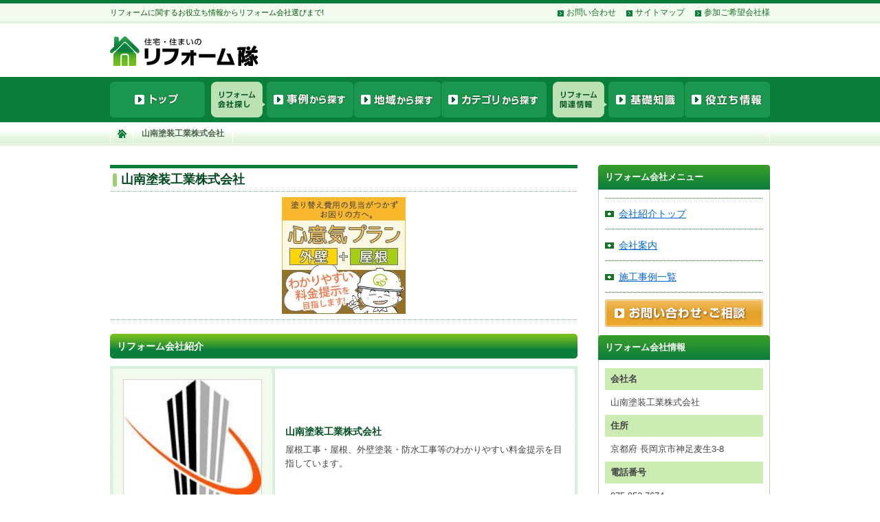

--- FILE ---
content_type: text/html; charset=UTF-8
request_url: http://reformtai.jp/company/detail/55
body_size: 3475
content:
<!DOCTYPE html PUBLIC "-//W3C//DTD XHTML 1.0 Transitional//EN" "http://www.w3.org/TR/xhtml1/DTD/xhtml1-transitional.dtd">
<html xmlns="http://www.w3.org/1999/xhtml">
<head>
<!-- Global site tag (gtag.js) - Google Analytics -->
<script async src="https://www.googletagmanager.com/gtag/js?id=UA-769765-2"></script>
<script>
  window.dataLayer = window.dataLayer || [];
  function gtag(){dataLayer.push(arguments);}
  gtag('js', new Date());

  gtag('config', 'UA-769765-2');
</script>  
<meta http-equiv="Content-Type" content="text/html; charset=UTF-8" />
<title>山南塗装工業株式会社｜住宅・住まいのリフォーム隊</title>
<meta name="description" content="リフォームのポータルサイト 住宅・住まいのリフォーム隊では、リフォームに関するお役立ち情報からリフォーム会社選びまでをサポートします。" />
<meta name="keywords" content="リフォーム,リフォーム会社,見積り,リホーム" />
<meta http-equiv="content-style-type" content="text/css" />
<meta http-equiv="content-script-type" content="text/javascript" />

<link href="/common/css/import.css" rel="stylesheet" type="text/css" media="screen,all" />
<link href="/css/ofi.css" rel="stylesheet" type="text/css" media="screen,all" />

<script src="/common/js/jquery.js" type="text/javascript"></script>
<script src="/common/js/common.js" type="text/javascript"></script>
<script src="/js/ofi.min.js" type="text/javascript"></script>

<!--[if IE 6]>
<script type="text/javascript" src="../common/js/DD_belatedPNG.js"></script>
<script type="text/javascript">DD_belatedPNG.fix('img, .png');</script>
<![endif]-->

</head>

<body id="pagetop">

<!-- start: wrapper -->
<div id="wrapper">

<!-- start: headerArea -->
<div id="headerArea">
<div id="headTop">
<div id="headTopInner"><p>リフォームに関するお役立ち情報からリフォーム会社選びまで!</p>
<ul><li><a href="/entry/">参加ご希望会社様</a></li><li><a href="/sitemap/">サイトマップ</a></li><li><a href="/contact/">お問い合わせ</a></li></ul></div>
</div>
<div id="header">
<div id="logo"><a href="/"><img src="/common/images/logo.png" alt="住宅・住いのリフォーム隊" width="216" height="44" /></a></div>
<!--<p id="bnr"></p>-->
</div>
</div>
<!-- /end: headerArea -->

<!-- start: gNaviArea -->
<div id="gNaviArea">
<div id="gNavi">
<ul><li class="g01 on"><a href="/">トップ</a></li><li class="g02"><a href="/case/">事例から探す</a></li><li class="g03"><a href="/area/">地域から探す</a></li><li class="g04"><a href="/category/">カテゴリから探す</a></li><li class="g05"><a href="/knowledge/">リフォーム基礎知識</a></li><li class="g06"><a href="/useful/">リフォーム役立ち情報</a></li></ul>
</div>
</div>
<!-- /end: gNaviArea -->

<!-- start: panListArea -->
<div id="panListArea" class="clearfix">
<ul>
<li class="top"><a href="/">トップ</a></li>
<li><span>山南塗装工業株式会社</span></li>
</ul>
</div>
<!-- /end: panListArea -->

<!-- start: contentsArea -->
<div id="contentsArea" class="clearfix">
<div id="contents">

<!-- start: side -->
<div id="companySide">
<div id="companySideInner">
<h2 class="top">リフォーム会社メニュー</h2>
<div class="sideBox">
<ul id="companyNavi">
<li><a href="/company/detail/55/">会社紹介トップ</a></li>
<li><a href="/company/info/55/">会社案内</a></li>
<li><a href="/company/jirei_list/55/">施工事例一覧</a></li>
</ul>
  <ul class="imgLink">
<li class="lt"><a href="/inquiry/form/55"><img src="/common/images/companyside_contact02_btn.gif" width="230" height="40" /></a></li>
</ul>
  </div>
<h2>リフォーム会社情報</h2>
<div class="sideBox">
<table summary="会社情報" border="0" cellspacing="0" id="info">
<tr>
<th>会社名</th>
</tr>
<tr>
<td>山南塗装工業株式会社</td>
</tr>
<tr>
<th>住所</th>
</tr>
<tr>
<td>京都府 長岡京市神足麦生3-8</td>
</tr>
<tr>
<th>電話番号</th>
</tr>
<tr>
<td>075-953-7674</td>
</tr>
<tr>
<th>FAX番号</th>
</tr>
<tr>
<td>075-952-4724</td>
</tr>
<tr>
<th>営業時間・休業日</th>
</tr>
<tr>
<td class="lt">AM9：00～PM19：00</td>
</tr>
</table>
</div>
<h2>リンク</h2>
<div class="sideBox">
<p><a href="http://www.yamaminami.jp" target="blank"><img src="/common/images/companyside_website_btn.gif" width="230" height="51" /></a></p>
</div>
</div>
</div>
<!-- /end: side -->

<!-- start: main -->
<div id="companyMain">
  
<h1><span>山南塗装工業株式会社</span></h1>
<div id="companyImg">
<p><img src="/system/image/55/d9owJxktQHmain_S.jpg?090901" /></p>
</div>
  
<div id="companyRead">
<h2><span>リフォーム会社紹介</span></h2>
<table border="0" cellspacing="4">
<tr>
<td class="logo"><img src="/system/image/55/9qWbxZDn68logo_S.jpg?090901" width="200px" /></td>
<td>
<h3>山南塗装工業株式会社</h3>
<p>屋根工事・屋根、外壁塗装・防水工事等のわかりやすい料金提示を目指しています。</p></td>
</tr>
</table>
<p></p>
  
  
<p></p>
<h2><span></span></h2>
<table border="0" cellspacing="4" width="100%" id="freeTabel">
<tr>
<td class="photo">
<img src="/system/image/55/8llJt6wzdvsub1_S.jpg" width="250" /></td>
<td class="photo">
<img src="/system/image/55/aWYwLNt3U9sub2_S.jpg" width="250" /></td>
</tr>
<tr>
<td colspan="2">
<p></p></td>
</tr>
</table>
</div>
  
  
    
<div id="casePickup">
<h2><span>施工事例ピックアップ</span></h2>
    
<div class="caseBox">
<div class="caseBoxInner">
<div class="caseBoxInner02">
<h3><span>屋根・外壁塗装工事</span></h3>
    
<p>屋根の色はモスグリーン、外壁の色はお客様の希望でオレンジ色で仕上げ、帯、枠、雨樋ホワイトで仕上げ、大変喜んで頂きました。</p>
<table summary="リフォーム情報" border="0" cellspacing="0" class="solid">
<tr>
<th>物件種別</th>
<th>構造（工法）</th>
    
<th>物件年数</th>
<th>施工期間</th>
<th>価格</th>
</tr>
<tr>
<td>一戸建て</td>
<td>木造在来</td>
    
<td>14年</td>
<td>14日</td>
<td>150万円</td>
</tr>
</table>
    
<table border="0" cellspacing="0" class="casePhoto">
<tr>
<td class="img"><span>
    <img src="/system/image/55/najSrsPXTn_1_Before_S.jpg" width="300" height="199"/>
    <img src="/common/images/company_casephoto__before_icon.png" width="58" height="20" class="before" />
</span>
</td>
<td class="empty">&nbsp;</td>
<td class="img"><span>
    <img src="/system/image/55/AcYrn1qtRx_1_after_S.jpg" width="300" height="199"/>
    <img src="/common/images/company_casephoto__after_icon.png" width="58" height="20" class="before" />
</span>
</td>
</tr>
</table>
    
    
</div>
</div>
</div>
    
</div>
  
  </div>
<!-- /end: main -->

</div>
</div>
<!-- /end: contentsArea -->

<!-- footerArea -->
<div id="footerArea" class="clear">
<div id="footer">
<p id="goTop"><a class="pagetop" href="#pagetop">ページの先頭へ戻る</a></p>
<ul><li><a href="/entry/">参加ご希望会社様</a></li><li><a href="/mypage/">参加会社様ログイン</a></li><li><a href="/rule/">ご利用規約</a></li><li><a href="/privacy/">個人情報保護方針</a></li><li><a href="/cominfo/index.html">運営会社</a></li><li><a href="/link/">リフォームリンク</a></li><li><a href="/contact/">お問い合わせ</a></li></ul>
<p id="copy">住宅・住いのリフォーム隊&nbsp;|&nbsp;リフォームに関するお役立ち情報からリフォーム会社選びまで!<br />
Copyright 2006-2017 Smooth Co., Ltd. All Rights Reserved.</p>
</div>
</div>
<!-- /end: footerArea -->

</div>
<!-- /end: wrapper -->

<script type="text/javascript">
jQuery.event.add(window, "load", function(){
        var sl = '.trimming img'; //リサイズしたい画像のクラス名
        var fw = 250;        // サムネイルの幅
        var fh = 250;        // サムネイルの高さ
        var iw, ih;
        $(sl).each(function(){
            var w = $(this).width(); // 画像の幅(原寸)
            var h = $(this).height(); // 画像の高さ(原寸)

            //横長の画像の場合
            if (w >= h) {
                iw = (fh/h*w-fw)/2
                $(this).height(fh); //高さをサムネイルに合わせる
                $(this).css("top",0);
                $(this).css("left","-"+iw+"px");//画像のセンター合わせ
            } 

            //縦長の画像の場合
            else {
                ih = (fw/w*h-fh)/2
                $(this).width(fw); //幅をサムネイルに合わせる
                $(this).css("top","-"+ih+"px");//画像のセンター合わせ
                $(this).css("left",0);
            }
        });
    });    
    
</script>

</body>
</html>


--- FILE ---
content_type: text/css
request_url: http://reformtai.jp/common/css/import.css
body_size: 94
content:
@charset "UTF-8";

@import url(reset.css);
@import url(common.css);
@import url(contents.css);

--- FILE ---
content_type: text/css
request_url: http://reformtai.jp/css/ofi.css
body_size: 165
content:
.fitImageTop{
object-fit: contain;
object-position: center center;
font-family: 'object-fit: contain; object-position: center center;';
width: 100%;
height: 118px;
}

--- FILE ---
content_type: text/css
request_url: http://reformtai.jp/common/css/common.css
body_size: 5792
content:
@charset "UTF-8";

.clearfix {
	overflow: hidden;
}

/*======================================

	Copyright (c) 2009, Yahoo! Inc. All rights reserved.
	Code licensed under the BSD License:
	http://developer.yahoo.net/yui/license.txt
	version: 3.0.0b1
	build: 1160

	Font-size Adjustment
	
	77% = 10px	|	122% = 16px	|	167% = 22px	
	85% = 11px	|	129% = 17px	|	174% = 23px
	92% = 12px	|	136% = 18px	|	182% = 24px
	100% = 13px	|	144% = 19px	|	189% = 25px
	107% = 14px	|	152% = 20px	|	197% = 26px
	114% = 15px	|	159% = 21px	|

=======================================*/

/*========================================

	common
	
========================================*/

html {
	overflow-x: hidden;
	overflow-y: scroll;
	height: 100%;
}

body {
	line-height: 1.0;
	height: 100%;
	background: #fff;
	color: #444;
	font: 13px/1.231 arial,helvetica,clean,sans-serif;
	*font-size: small;
	*font: x-small;
}

body {
	font-family: Verdana, Arial, Helvetica, 'ヒラギノ角ゴ Pro W3','Hiragino Kaku Gothic Pro','メイリオ',Meiryo,'ＭＳ Ｐゴシック',sans-serif;
}

select,input,button,textarea {
	font: 99% arial,helvetica,clean,sans-serif;
}

table {
	font-size: inherit;
	font: 100%;
}

pre,code,kbd,samp,tt {
	font-family: monospace;
	*font-size: 108%;
	line-height: 100%;
}

/*----------------------------------------
	hyperlink
----------------------------------------*/

a:link, a:active {
	color: #167225;
	text-decoration: underline;
}

a:visited {
	color: #167225;
	text-decoration: underline;
}

a:hover, a:visited:hover {
	color: #167225;
	text-decoration: underline;
}

span.blank {
	margin-right: 4px;
	padding-left: 17px;
	background: url(../images/blank_icon.gif) no-repeat 3px center;
}

/*----------------------------------------
	font style
----------------------------------------*/

em { font-weight: bold; }

.fleft { float: left; }
.fright { float: right; }
.clear { clear: both; }

.aleft { text-align: left !important; }
.aright { text-align: right !important; }
.acenter { text-align: center !important; }

.fsmall { font-size: 77% !important; }
.fsbig { font-size: 107% !important; }
.bold {	font-weight: bold !important; }
.red { color: #CC0000 !important; }

.noM { margin: 0 !important; }
.noMB {	margin-bottom: 0 !important; }
.noMT { margin-top: 0 !important; }
.noP { padding: 0 !important; }
.noPB {	padding-bottom: 0 !important; }
.noPT { padding-top: 0 !important; }

.MT0 { margin-top: 0 !important; }
.MT5 { margin-top: 5px !important; }
.MT7 { margin-top: 7px !important; }
.MT10 { margin-top: 10px !important; }
.MT15 { margin-top: 15px !important; }
.MT20 { margin-top: 20px !important; }
.MT25 { margin-top: 25px !important; }
.MT30 { margin-top: 30px !important; }

.MR0 { margin-right: 0 !important; }
.MR5 { margin-right: 5px !important; }
.MR7 { margin-right: 7px !important; }
.MR10 { margin-right: 10px !important; }
.MR15 { margin-right: 15px !important; }
.MR20 { margin-right: 20px !important; }
.MR25 { margin-right: 25px !important; }
.MR30 { margin-right: 30px !important; }

.ML0 { margin-left: 0 !important; }
.ML5 { margin-left: 5px !important; }
.ML7 { margin-left: 7px !important; }
.ML10 { margin-left: 10px !important; }
.ML15 { margin-left: 15px !important; }
.ML20 { margin-left: 20px !important; }
.ML25 { margin-left: 25px !important; }
.ML30 { margin-left: 30px !important; }

.MB0 { margin-bottom: 0 !important; }
.MB5 { margin-bottom: 5px !important; }
.MB7 { margin-bottom: 7px !important; }
.MB10 { margin-bottom: 10px !important; }
.MB15 { margin-bottom: 15px !important; }
.MB20 { margin-bottom: 20px !important; }
.MB25 { margin-bottom: 25px !important; }
.MB30 { margin-bottom: 30px !important; }

.PT0 { padding-top: 0 !important; }
.PT5 { padding-top: 5px !important; }
.PT7 { padding-top: 7px !important; }
.PT10 { padding-top: 10px !important; }
.PT15 { padding-top: 15px !important; }
.PT20 { padding-top: 20px !important; }
.PT25 { padding-top: 25px !important; }
.PT30 { padding-top: 30px !important; }

.PR5 { padding-right: 5px !important; }
.PR7 { padding-right: 7px !important; }
.PR10 { padding-right: 10px !important; }
.PR15 { padding-right: 15px !important; }
.PR20 { padding-right: 20px !important; }
.PR25 { padding-right: 25px !important; }
.PR30 { padding-right: 30px !important; }

.PL5 { padding-left: 5px !important; }
.PL7 { padding-left: 7px !important; }
.PL10 { padding-left: 10px !important; }
.PL15 { padding-left: 15px !important; }
.PL20 { padding-left: 20px !important; }
.PL25 { padding-left: 25px !important; }
.PL30 { padding-left: 30px !important; }

.PB5 { padding-bottom: 5px !important; }
.PB7 { padding-bottom: 7px !important; }
.PB10 { padding-bottom: 10px !important; }
.PB15 { padding-bottom: 15px !important; }
.PB20 { padding-bottom: 20px !important; }
.PB25 { padding-bottom: 25px !important; }
.PB30 { padding-bottom: 30px !important; }

div#wrapper {
	height: auto;
	width: 100%;
	height: 100%;
	text-align: center;
}

/*========================================

	header
	
========================================*/

div#headerArea {
	text-align: center;
	border-top: 5px solid #0a7f3b;
}

div#headTop {
	background: #f2f9ef url(../images/headtop_bg.gif) repeat-x bottom center;
}

div#headTopInner {
	margin: 0 auto;
	width: 960px;
}

div#headTopInner p {
	float: left;
	padding: 6px 0 8px 0;
	font-size: 85%;
	color: #005606;
	text-align: left;
	line-height: 1.4;
}

div#headTopInner ul {
	float: right;
	width: 500px;
}

div#headTopInner ul li {
	float: right;
	margin-left: 15px;
	padding: 5px 0 8px 13px;
	font-size: 92%;
	line-height: 1.4;background: url(../images/headnav_icon.gif) no-repeat left center;
}

div#headTopInner ul li a {
	text-decoration: none;
}

div#headTopInner ul li a:hover {
	text-decoration: underline;
}

div#header {
	clear: both;
	margin: 0 auto;
	width: 960px;
	height: 78px;
	text-align: left;
	position: relative;
}

div#header #logo {
	position: absolute;
	top: 19px;
	left: 0;
}

div#header #logo a {
	background: none;
}

div#header #bnr {
	width: 468px;
	height: 60px;
	position: absolute;
	top: 9px;
	right: 0;
}

/*========================================

	gNAvi
	
========================================*/

div#gNaviArea {
	background: #0a7f3b;
}

/*---------- gNavi ----------*/

div#gNavi {
	position: relative;
	margin: 0 auto;
	width: 960px;
	height: 66px;
	text-align: left;
	background: url(../images/gnavi_bg.gif) no-repeat 0 -66px;
}

div#gNavi ul li {
	position: absolute;
	height: 66px;
}

div#gNavi ul li.g01 { width:138px; left:0; }
div#gNavi ul li.g02 { width: 126px; left: 228px; }
div#gNavi ul li.g03 { width: 126px; left: 355px; }
div#gNavi ul li.g04 { width: 153px; left: 482px; }
div#gNavi ul li.g05 { width: 110px; left: 725px; }
div#gNavi ul li.g06 { width: 124px; left: 836px; }

div#gNavi ul li a {
	display: block;
	height: 66px;
	width: 100%;
	text-indent:-2000px;
}


div#gNavi ul li.on {}

div#gNavi ul li.g01 a { background: url(../images/gnavi_bg.gif) no-repeat 0 0; }
div#gNavi ul li.g02 a { background: url(../images/gnavi_bg.gif) no-repeat -228px 0; }
div#gNavi ul li.g03 a { background: url(../images/gnavi_bg.gif) no-repeat -355px 0; }
div#gNavi ul li.g04 a { background: url(../images/gnavi_bg.gif) no-repeat -482px 0; }
div#gNavi ul li.g05 a { background: url(../images/gnavi_bg.gif) no-repeat -725px 0; }
div#gNavi ul li.g06 a { background: url(../images/gnavi_bg.gif) no-repeat -836px 0; }

div#gNavi ul li a:hover {
	background: none;
}

.fixed {
    position: fixed;
    top: 0;
    left: 0;
    width: 100%;
	z-index: 999;
}

/*========================================

	panList
	
========================================*/

div#panListArea {
	background: url(../images/panlist_bg.gif) repeat-x left bottom;
	border-bottom: 2px solid #dcf2d3;
}

div#panListArea ul {
	margin: 0 auto;
	display: block;
	width: 960px;
	background: url(../images/panlist_ul_bg.gif) repeat-y left top;
}

div#panListArea ul li {
	float: left;
	display: block;
	font-size: 92%;
	height: 32px;
	line-height: 32px;
	text-align: left;
	border-right: 1px solid #fff;
}

div#panListArea ul li.top {
	text-indent: -2000px;
}

div#panListArea ul li a {
	display: block;
	padding: 0 12px;
}

div#panListArea ul li a:hover {
	background: url(../images/panlist_on_bg.gif) repeat-x left bottom;
}

div#panListArea ul li.top a {
	display: block;
	margin: 0 0 0 1px;
	padding: 0;
	width: 32px;
	background: url(../images/panlist_home_icon.gif) no-repeat center center;
}

div#panListArea ul li.top a:hover {
	background: url(../images/panlist_home_on_icon.gif) no-repeat center center;
}

div#panListArea ul li span {
	display: block;
	padding: 0 12px;
	font-weight: bold;
	color: #46634c;
}

/*========================================

	contents
	
========================================*/

div#contentsArea {
	margin: 0 0 0 0;
	padding: 28px 0 0 0;
	text-align: center;
}

div#contents {
	margin: 0 auto;
	width: 960px;
	background: #fff;
}

/*----------------------------------------
	side
----------------------------------------*/

#side {
	float: right;
	margin: 0;
	padding: 5px 0 0 0;
	width: 250px;
	background: #dbedd6 url(../images/side_bg.gif) no-repeat left top;
}

#sideInner {
	margin: 0;
	padding: 0 0 8px 0;
	background: url(../images/side_bg.gif) no-repeat left bottom;
}

#side h1 {}

#side div#subNavi {
	margin: 0 8px 10px 8px;
}

#side div#subNavi h2 {
	margin: 0;
	padding-top: 3px;
	font-weight: bold;
}

#side div#subNavi h2 a {
	display: block;
	width: 234px;
	padding: 0 0 20px 0;
	color: #fff;
	text-align: left;
	text-decoration: none;
	background: url(../images/subnavi_h2_bg.gif) no-repeat left bottom;
}

#side div#subNavi h2 a:hover {
	background-position: -234px bottom;
}

#side div#subNavi h2 a:hover span {
	background-position: -234px top;
}

#side div#subNavi h2 span {
	display: block;
	padding: 10px 0 0 10px;
	background: url(../images/subnavi_h2_bg.gif) no-repeat left top;
}

#side div#subNavi ul {
	background: url(../images/subnavi_line_bg.gif) no-repeat center top;
}

#side div#subNavi ul li {
	text-align: left;
	background: url(../images/subnavi_icon.gif) no-repeat 5px 13px;
}

#side div#subNavi ul li.on {
	margin-top: 1px;
	background: #f1faee url(../images/subnavi_on_icon.gif) no-repeat 5px 13px;
}

#side div#subNavi ul li.on span {
	display: block;
	padding: 10px 10px 12px 18px;
	font-weight: bold;
	color: #48913d;
	background: url(../images/subnavi_line_bg.gif) no-repeat center bottom;
}

#side div#subNavi ul li a {
	display: block;
	padding: 10px 10px 12px 18px;
	font-weight: bold;
	color: #2c490b;
	background: url(../images/subnavi_line_bg.gif) no-repeat center bottom;
	text-decoration: none;
}

#side div#subNavi ul li a:hover {
	color: #3e6116;
	text-decoration: underline;
}

#side div#pickup {
	background: #ff;
}

#side div#pickup ul {
	margin: 0;
	padding: 0;
}

#side div#pickup ul li {
	margin-top: 5px;
	height: 70px;
	text-align: center;
}

#side div#pickup ul li a {
	display: block;
	background: none;
}

#side div#pickup ul li a img {
	vertical-align: bottom;
}

/*----------------------------------------
	search
----------------------------------------*/

#searchSide {
	float: left;
	margin: 0;
	padding: 0;
	width: 250px;
	text-align: left;
	background: url(../images/searchside_bg.gif) repeat-y center top;
}

#searchSideInner {
	background: url(../images/searchside_bottom_bg.gif) no-repeat center bottom;
}

#searchSide h2 {
	clear: both;
	padding: 10px;
	font-weight: bold;
	color: #fff;
	background: url(../images/searchside_h2_02_bg.gif) no-repeat center top;
}


#searchSide h2.top {
	padding: 10px;
	font-weight: bold;
	color: #fff;
	background: url(../images/searchside_h2_bg.gif) no-repeat center top;
}

#searchSide div.sideBox {
	padding: 12px 10px;
}

#searchSide div.sideBoxBtn {
	padding: 0 10px 12px 10px;
}

#searchSide div.sideBoxBtn p {
	padding-top: 12px;
	text-align: center;
	background: url(../images/searchside_line_bottom.gif) repeat-x top left;
}

#searchSide div.sideBoxBtn p button {
	background: none;
	border: none;
}

#searchSide div.sideBoxBtn p button:hover {
	cursor: pointer;
}

#searchSide div.sideBox ul li {
	float: left;
	min-width: 105px;
	padding: 0 10px 5px 0;
	line-height: 1.5;
	white-space: nowrap;
}

#searchSide div.sideBox ul li.lt {
	padding-bottom: 0;
}

/*---------- searchMain ----------*/

#searchMain {
	float: right;
	display: inline;
	width: 680px;
	min-height: 500px;
	height: auto !important;
	height: 500px;
	text-align: left;
}

#searchMain a {
	color: #0066CC;
}

#searchMain a:hover {
	text-decoration: none;
}

#searchMain h1 {
	margin-bottom: 1em;
	font-size: 136%;
	font-weight: bold;
	line-height: 1.3;
	color: #00481e;
	border-top: 5px solid #0a7f3b;
	background: url(../images/h1_bottom_line_bg.gif) repeat-x left bottom;
}

#searchMain h1 span {
	display: block;
	padding: 0.3em 10px 0.4em 16px;
	background: url(../images/h1_left_line_bg.gif) no-repeat 4px center;
}

/*----------------------------------------
	company
----------------------------------------*/

#companySide div.sideBox {
	padding: 12px 10px;
}

#companySide h2 {
	clear: both;
	padding: 10px;
	font-weight: bold;
	color: #fff;
	background: url(../images/companyside_h2_02_bg.gif) no-repeat center top;
}

#companySide h2.top {
	padding: 10px;
	font-weight: bold;
	color: #fff;
	background: url(../images/companyside_h2_bg.gif) no-repeat center top;
}

#companySide {
	float: right;
	margin: 0;
	padding: 0;
	width: 250px;
	text-align: left;
	background: url(../images/companyside_bg.gif) repeat-y center top;
}

#companySideInner {
	background: url(../images/companyside_bottom_bg.gif) no-repeat center bottom;
}

#companySide ul#companyNavi {
	margin-bottom: 10px;
	background: url(../images/dotted_green_xline.gif) repeat-x left top;
}

#companySide ul#companyNavi li {
	padding: 13px  0 13px 0;
	line-height: 1.5;
	font-size: 107%;
	background: url(../images/dotted_green_xline.gif) repeat-x left bottom;
}

#companySide ul#companyNavi li a {
	padding: 0 5px 0 20px;
	color: #0066CC;
	background: url(../images/companyside_navi_icon.gif) no-repeat left 4px;
}

#companySide ul#companyNavi li a:hover {
	text-decoration: none;
}

#companySide ul#companyNavi li.lt {
	background: none;
	padding-bottom: 0;
	margin-bottom: 0;
}

#companySide ul.imgLink {}

#companySide ul.imgLink li {
	margin-bottom: 8px;
}

#companySide ul.imgLink li img {
	vertical-align: top;
}

#companySide ul.imgLink li.lt {
	margin-bottom: 0;
}

#companySide table#info {
	width: 100%;
}

#companySide table#info th {
	padding: 8px 8px;
	background: #cbebb3;
	font-weight: bold;
}

#companySide table#info td {
	padding: 10px 8px;
	background: #fff;
}

#companySide table#info td.lt {
	padding-bottom: 0;
}

/*---------- companyMain ----------*/

#companyMain {
	float: left;
	display: inline;
	width: 680px;
	min-height: 500px;
	height: auto !important;
	height: 500px;
	text-align: left;
}

#companyMain a {
	color: #0066CC;
}

#companyMain a:hover {
	text-decoration: none;
}

#companyMain h1 {
	margin-bottom: 0;
	font-size: 136%;
	font-weight: bold;
	line-height: 1.3;
	color: #00481e;
	border-top: 5px solid #0a7f3b;
	background: url(../images/h1_bottom_line_bg.gif) repeat-x left bottom;
}

#companyMain h1 span {
	display: block;
	padding: 0.3em 10px 0.4em 16px;
	background: url(../images/h1_left_line_bg.gif) no-repeat 4px center;
}

#companyMain h2 {
	margin: 0 0 0.8em 0;
	font-size: 107%;
	font-weight: bold;
	color: #fff;
	line-height: 1.6;
	background: url(../images/h2_bottom_bg.gif) no-repeat left bottom;
}

#companyMain h2 span {
	display: block;
	padding: 0.5em 10px 0.5em 10px;
	background: url(../images/h2_top_bg.gif) no-repeat left top;
}

/* news */

#main #cNews {
	margin: 0 0 20px 0;
	padding: 15px 20px;
	border-radius: 6px;
	border: 5px solid #daedc3;
}

#main #cNews h2 {
	width: 700px;
	height: 33px;
	margin: 0 0 20px 0;
	text-indent: -9999px;
}

#main #cNews h2 {
	background: url(img/news_h_bg.png) no-repeat left top;
}

#companyMain #cNews dl {
	zoom: 1;
	margin: 0 0 10px 0;
	padding: 0 10px 10px 10px;
	background: url(../common/img/dotline_x_bg.png) repeat-x left bottom;
}

#main #cNews dl:after {
	content: ""; 
    display: block; 
    clear: both;
}

#main #cNews dl dt {
	clear: left;
	float: left;
	width: 13em;
	padding: 2px 20px 2px 0;
	color: #666666;
	line-height: 1.6;
}

#main #cNews dl dt span {
	display: inline-block;
	width: 80px;
	margin: 0 0 0 15px;
	padding: 2px 0;
	color: #ffffff;
	text-align: center;
	font-size: 77% !important;
}

#main #cNews dl dt {
	width: 6.5em;
}

#main #cNews dl dd {
	padding: 2px 0 2px 6.5em;
	line-height: 1.6;
	background: url(img/news_section_bg.png) repeat-y 4.5em top;
}


#main #newsDetail {
	margin: 0 auto;
	padding: 20px;
	border-radius: 6px;
	border: 5px solid #daedc3;
}

#main #newsDetail h2 {
	padding: 0 0 8px 0;
	background: none;
	border-radius: 0;
	border-bottom: 2px dotted #dddddd;
	font-size: 18px;
	font-weight: bold;
	color: #333333;
	letter-spacing: 0;
}

#main #newsDetail h2:after {
	display: none;
}

#main #newsDetail h2 span {
	display: block;
	padding: 0;
	color: #888888;
	font-size: 14px;
	font-weight: bold;
}

#main #newsDetail p {
	margin: 0;
	padding: 0;
	font-size: 14px;
}

#main #newsDetail .newsBack {
	margin: 35px 0 0 0;
	padding: 0;
	list-style: none;
	text-align: center;
}

#main #newsDetail .newsBack li {
	margin: 0 auto;
	padding: 0;
}

#main #newsDetail .newsBack a {
	display: inline-block;
	margin: 0;
	padding: 0 30px;
	border: 3px solid #0b803a;
	border-radius: 40px;
	line-height: 40px;
	font-size: 14px;
	font-weight: bold;
	color: #0b803a;
	text-decoration: none;
	transition: background 0.2s ease-out 0s;
}

#main #newsDetail .newsBack a:hover {
	background: #0b803a;
	color: #ffffff;
}

/*----------------------------------------
	nondeSideMain
----------------------------------------*/

#noneSideMain a {
	color: #0066CC;
}

#noneSideMain a:hover {
	text-decoration: none;
}

#noneSideMain {
	margin: 0 auto;
	width: 960px;
	min-height: 500px;
	height: auto !important;
	height: 500px;
	text-align: left;
}

#noneSideMain h1 {
	margin-bottom: 1em;
	font-size: 136%;
	font-weight: bold;
	line-height: 1.3;
	color: #00481e;
	border-top: 5px solid #0a7f3b;
	background: url(../images/h1_bottom_line_bg.gif) repeat-x left bottom;
}

#noneSideMain h1 span {
	display: block;
	padding: 0.3em 10px 0.4em 16px;
	background: url(../images/h1_left_line_bg.gif) no-repeat 4px center;
}

#noneSideMain h2 {
	margin: 0 0 0.8em 0;
	font-size: 16px;
	font-weight: bold;
	color: #fff;
	line-height: 1.6;
	background: #0a7f3b;
	border-radius: 6px;
}

#noneSideMain h2 span {
	display: block;
	padding: 0.5em 10px 0.5em 10px;
}

#noneSideMain p {
	margin: 0 0 1.5em 0;
	line-height: 1.8;
	font-size: 14px;
}


/*----------------------------------------
	main
----------------------------------------*/

#main {
	float: left;
	display: inline;
	width: 680px;
	min-height: 480px;
	height: auto !important;
	height: 480px;
	text-align: left;
}

#main a {
	color: #0066CC;
}

#main a:hover {
	text-decoration: none;
}

#main h1 {
	margin-bottom: 1em;
	font-size: 136%;
	font-weight: bold;
	line-height: 1.3;
	color: #00481e;
	border-top: 5px solid #0a7f3b;
	background: url(../images/h1_bottom_line_bg.gif) repeat-x left bottom;
}

#main h1 span {
	display: block;
	padding: 0.3em 10px 0.4em 16px;
	background: url(../images/h1_left_line_bg.gif) no-repeat 4px center;
}

#main h2 {
	margin: 0 0 0.8em 0;
	font-size: 16px;
	font-weight: bold;
	color: #fff;
	line-height: 1.6;
	background: #0a7f3b;
	border-radius: 6px;
}

#main h2 span {
	display: block;
	padding: 0.5em 10px 0.5em 10px;
}

#main h3 {
	margin-bottom: 0.8em;
	font-size: 92%;
	font-weight: bold;
	line-height: 1.6;
	color: #0a571c;
	background: url(../images/h3_bottom_bg.gif) no-repeat left bottom;
}

#main h3 span {
	display: block;
	padding: 0.5em 10px 0.9em 10px;
	background: url(../images/h3_top_bg.gif) no-repeat left top;
}

#main h4 {
	margin: 0.5em 0 0.6em 0;
	padding: 0.1em 5px;
	font-size: 100%;
	font-weight: bold;
	line-height: 1.6;
	border-left: 5px solid #9dd073;
}

#main p {
	margin: 0 0 1.5em 0;
	line-height: 1.8;
}

#main ul,
#main ol {
	margin-bottom: 1.5em;
}

#main ul li,
#main ol li {
	margin-bottom: 1.0em;
	line-height: 1.6;
}

#main div.table {
	margin-bottom: 18px;
	padding: 1px 1px 0 1px;
	background: url(../images/table_bg.gif) repeat;
}

/*---------- table ----------*/

table.nomal {
	width: 100%;
	border-collapse: 0;
	border-spacing: 0;
	background: #fff;
	border-top: 1px solid #6bb367;
	border-left: 1px solid #6bb367;
}

table.nomal th,
table.nomal td {
	line-height: 1.6;
	vertical-align: top;
	border-bottom: 1px solid #6bb367;
	border-right: 1px solid #6bb367;
}

table.nomal th {
	padding: 10px 12px;
	width: 28%;
	font-weight: bold;
	background: #f2f9e9;
}

table.nomal td {
	padding: 10px 18px;
}

/* solid */

table.solid {
	margin-bottom: 1.5em;
	width: 100%;
	border-collapse: 0;
	border-spacing: 0;
	border-top: 1px solid #6bb367;
	border-left: 1px solid #6bb367;
}

table.solid th,
table.solid td {
	line-height: 1.6;
	vertical-align: top;
	border-bottom: 1px solid #6bb367;
	border-right: 1px solid #6bb367;
}

table.solid th {
	padding: 4px 6px;
	font-weight: bold;
	color: #275400;
	background: #f2f9e9;
	text-align: center;
}

table.solid td {
	padding: 4px 6px;
	text-align: center;
}

/* solid_min */

table.solid_min {
	margin-bottom: 5px;
	width: 100%;
	border-collapse: 0;
	border-spacing: 0;
	border-top: 1px solid #6bb367;
	border-left: 1px solid #6bb367;
}

table.solid_min th,
table.solid_min td {
	line-height: 1.6;
	vertical-align: top;
	font-size: 85%;
	border-bottom: 1px solid #6bb367;
	border-right: 1px solid #6bb367;
}

table.solid_min th {
	padding: 4px 6px;
	font-weight: normal;
	color: #275400;
	background: #f2f9e9;
	text-align: center;
}

table.solid_min td {
	padding: 4px 6px;
	text-align: center;
}

/*========================================

	footer
	
========================================*/

div#footerArea {
	clear: both;
	margin: 40px 0 0 0;
	padding: 20px 0 0 0;
	text-align: center;
	background: #0a7f3b;
}

div#footer {
	margin: 0 auto 0 auto;
	padding: 0 0 20px 0;
	width: 960px;
}

div#footer #goTop {
	float: right;
	width: 143px;
	font-size: 92%;
}

div#footer #goTop a {
	display: block;
	text-indent: -9999px;
	width: 143px;
	height: 28px;
	background: url(../images/gopagetop_bg.gif) no-repeat left top;
}

div#footer #goTop a:hover {
	background-position: -143px top;
}

div#footer #goTop a:hover {
	text-decoration: underline;
}

div#footer ul {}

div#footer ul li {
	float: left;
	margin-right: 15px;
	padding-left: 13px;
	font-size: 92%;
	line-height: 1.6;
	background: url(../images/footernav_icon.gif) no-repeat left center;
}

div#footer ul li a {
	color: #fff;
	text-decoration: none;
	line-height: 1;
}

div#footer ul li a:hover {
	text-decoration: underline;
}

div#footer #copy {
	clear: both;
	padding-top: 20px;
	font-size: 85%;
	line-height: 2;
	text-align: left;
	color: #fff;
}

/*========================================

	clearfix
	
========================================*/

div.clearfix:after,
div#wrapper:after,
div#headTopInner:after,
div#header:after,
div#headerARea:after,
div#panListArea:after,
div#panListArea ul:after,
div#contentsArea:after,
div#contents:after,
div#footerArea:after,
div#footer:after,
div#side:after,
div#gNavi:after,
div.topPickupCol dl:after,
div#topSide div#ranking ul li:after,
div#topArea:after,
div#topAreaInner:after,
div#topAreaInner02:after,
div#topArea dl:after,
div#topCase:after,
div#topCaseInner:after,
div#topCaseInner02:after,
div.caseList:after,
div#topCategory:after,
div#topCategoryInner:after,
div#topCategoryInner02:after,
div.section:after,
div.wrapCol2:after,
div.categoryLine:after,
div#resultBox:after,
div#resultBoxInner:after,
div#resultBoxInner02:after {
    content: url(../images/pixel.gif);
    display: block;
    height: 0px;
    clear: both;
	line-height: 0;
    visibility: hidden;
}

div.clearfix,
div#wrapper,
div#headTopInner,
div#headerArea,
div#header,
div#panListArea,
div#panListArea ul,
div#contentsArea,
div#contents,
div#footerArea,
div#footer,
div#side,
div#gNavi,
div.topPickupCol dl,
div#topSide div#ranking ul li,
div#topArea,
div#topAreaInner,
div#topAreaInner02,
div#topArea dl,
div#topCase,
div#topCaseInner,
div#topCaseInner02,
div.caseList,
div#topCategory,
div#topCategoryInner,
div#topCategoryInner02,
div.wrapCol2,
div.categoryLine,
div#resultBox,
div#resultBoxInner,
div#resultBoxInner02 {
    zoom: 1;
	/* overflow:auto; /* DWデザインビュー崩れ用 */
}

/*========================================

	clearfix
	
========================================*/


ul:after {
    content: url(../images/pixel.gif);
    display: block;
    height: 0px;
    clear: both;
	line-height: 0;
    visibility: hidden;
}

ul {
    zoom: 1;
}

--- FILE ---
content_type: text/css
request_url: http://reformtai.jp/common/css/contents.css
body_size: 8068
content:
@charset "UTF-8";

/*========================================

	common
	
========================================*/

/* category */

div#contentsArea #main div.categoryLine {
	margin-bottom: 15px;
	background: url(../images/categoryline_bg.gif) no-repeat left bottom;
}

div#contentsArea #main div.categoryLine div.left {
	float: left;
	width: 330px;
}

div#contentsArea #main div.categoryLine div.right {
	float: right;
	width: 330px;
}

div#contentsArea #main div.categoryInner {
	padding: 0 15px;
}

div#contentsArea #main div.categoryInner p.txt {
	float: left;
	margin-bottom: 1em;
	width: 190px;
}

div#contentsArea #main div.categoryInner p.img {
	float: right;
	margin-bottom: 1em;
	width: 104px;
}

div#contentsArea #main div.categoryLine h2 {
	margin: 0 0 0.7em 0;
	padding: 0;
	font-size: 107%;
	font-weight: bold;
	color: #fff;
	line-height: 1.6;
	background: none;
}

div#contentsArea #main div.categoryLine h2 span {
	display: block;
	margin: 0;
	padding: 0 0 0 20px;
	background: url(../images/category_icon.png) no-repeat left 5px;
}

div#contentsArea #main div.categoryLine h2 a {
	display: block;
	padding: 0.5em 10px 0.5em 10px;
	color: #fff;
	text-decoration: none;
	background: url(../images/category_h2_bg.gif) no-repeat left top;
}

div#contentsArea #main div.categoryLine h2 a:hover {
	background-position: -330px top;
}

div#contentsArea #main div.categoryLineCol1 {
	background: url(../images/categoryline_col1_bg.gif) no-repeat left bottom;
}

/* read */

div#contentsArea #main p.read {
	margin-bottom: 0.5em;
	color: #D97100;
	font-weight: bold;
	font-size: 107%;
}

div#contentsArea #main div.topRead {
	margin-bottom: 1.5em;
	padding-top: 5px;
	background: url(../images/topread_top_bg.gif) no-repeat left top;
}

div#contentsArea #main div.topReadInner {
	padding: 6px 15px 15px 15px;
	background: url(../images/topread_bottom_bg.gif) no-repeat left bottom;
}

/* pageLink */

div#contentsArea #main div.pageLink {
	margin-bottom: 1.5em;
	padding-top: 8px;
	background: url(../images/pagelink_top_bg.gif) no-repeat left top;
}

div#contentsArea #main div.pageLinkInner {
	padding-bottom: 8px;
	background: url(../images/pagelink_bottom_bg.gif) no-repeat left bottom;
}

div#contentsArea #main div.pageLink ul {
	margin: 0;
	padding: 6px 12px 4px 18px;
	width: 680px;
	background: url(../images/pagelink_middle_bg.gif) repeat-y left center;
}

div#contentsArea #main div.pageLink ul li {
	margin: 0 0 5px 0;
	padding: 0 0 0 22px;
	background: url(../images/page_link_icon.gif) no-repeat left center;
}

div#contentsArea #main div.pageLink ul.float li {
	float: left;
	margin-right: 18px;
}

/* pageLinkTop */

div#contentsArea #main div.pageLinkTop {
	margin-bottom: 1.5em;
	padding-top: 5px;
	background: url(../images/pagelink_top_bg.gif) no-repeat left top;
}

div#contentsArea #main div.pageLinkTopInner {
	padding-bottom: 5px;
	background: url(../images/pagelink_bottom_bg.gif) no-repeat left bottom;
}

div#contentsArea #main div.pageLinkTop ul {
	margin: 0;
	padding: 4px 12px 2px 18px;
	width: 680px;
	background: url(../images/pagelink_middle_bg.gif) repeat-y left center;
}

div#contentsArea #main div.pageLinkTop ul li {
	margin: 0 0 5px 0;
	padding: 0 0 0 25px;
	background: url(../images/page_link_top_icon.gif) no-repeat left center;
}

/* pageLinkBack */

div#contentsArea #main div.pageLinkBack {
	margin-bottom: 1.5em;
	padding-top: 5px;
	background: url(../images/pagelink_top_bg.gif) no-repeat left top;
}

div#contentsArea #main div.pageLinkBackInner {
	padding-bottom: 5px;
	background: url(../images/pagelink_bottom_bg.gif) no-repeat left bottom;
}

div#contentsArea #main div.pageLinkBack ul {
	margin: 0;
	padding: 4px 12px 2px 18px;
	width: 680px;
	background: url(../images/pagelink_middle_bg.gif) repeat-y left center;
}

div#contentsArea #main div.pageLinkBack ul li {
	margin: 0 0 5px 0;
	padding: 0 0 0 25px;
	background: url(../images/page_link_back_icon.gif) no-repeat left center;
}

/* listBox */

div#contentsArea #main ul.listBox {
	margin: 0 0 1.8em 0;
	padding: 0;
	background: #f2fbe0;
}

div#contentsArea #main ul.listBox li {
	margin: 0;
	padding: 5px 15px 5px 25px;
	border-bottom: 2px solid #fff;
	background: url(../images/ul_listbox_icon.gif) no-repeat 10px 12px;
}

div#contentsArea #main ol.listBox {
	margin: 0 0 1.8em 0;
	padding: 0;
	background: #f2fbe0;
}

div#contentsArea #main ol.listBox li {
	margin: 0;
	padding: 5px 15px 5px 25px;
	border-bottom: 2px solid #fff;
	background: url(../images/ul_listbox_icon.gif) no-repeat 10px 12px;
}

/*---------- dl ----------*/

div#contentsArea #main dl.nomal {
	margin: 0;
	padding: 0;
}

div#contentsArea #main dl.nomal dt {
	padding: 6px 10px;
	color: #fff;
	background: #178737;
}

div#contentsArea #main dl.nomal dd {
	margin-bottom: 1.2em;
	padding: 10px;
	line-height: 1.8;
	border-left: 1px solid #7da889;
	border-bottom: 1px solid #7da889;
	border-right: 1px solid #7da889;
}


/*========================================

	home
	
========================================*/

#keyVisualArea {
	width: 100%;
	min-width: 960px;
	background: #fcfcf9;
}

#keyVisual {
	position: relative;
	overflow: hidden;
	height: 420px;
}

#keyVisual img {
	position: absolute;
	top: 0;
	left: 50%;
	width: 1600px;
	height: 420px;
	transform: translate(-50%, 0);
}

div#contentsArea #main h2.home {
	margin-bottom: 1em;
	padding: 0;
	font-size: 122%;
	font-weight: bold;
	line-height: 1.3;
	color: #08500e;
	border-top: none;
	background: none;
}

div#contentsArea #main div#topPickup {
	padding: 10px;
	background: #0a7f3b;
	border-radius: 8px;
}

div#contentsArea #main div#topPickupInner {}

div#contentsArea #main div#topPickup div.topPickupCol {}

div#contentsArea #main div#topPickup div.topPickupCol dl {
	margin-top: 4px;
	background: url(../../images/pickup_comcol_bottom_bg.gif) no-repeat left bottom;
}

div#contentsArea #main div#topPickup div.topPickupCol dl.top {
	margin-top: 0;
}

div#contentsArea #main div#topPickup div.topPickupCol dl dt {
	float: left;
	margin-left: 12px;
	padding: 16px 0 6px 0;
	width: 68px;
}

div#contentsArea #main div#topPickup div.topPickupCol dl dt a {
	display: block;
	border: 1px solid #a3bf85;
}

div#contentsArea #main div#topPickup div.topPickupCol dl dt a:hover {
	border: 1px solid #39a11e;
}

div#contentsArea #main div#topPickup div.topPickupCol dl dd {
	float: right;
	margin-right: 16px;
	padding: 10px 0;
	width: 540px;
}

div#contentsArea #main div#topPickup div.topPickupCol dl dd h3 {
	margin-bottom: 5px;
	padding: 0 0 0 17px;
	font-weight: bold;
	font-size: 107%;
	background: url(../../images/pickup_h3_icon.gif) no-repeat left 7px;
}

div#contentsArea #main div#topPickup div.topPickupCol dl dd p {
	margin-bottom: 0;
	line-height: 1.4;
}

/*---------- top-company-news ----------*/

#contentsArea #main #top-company-news {
	margin: 0 0 25px 0;
	background: #ffffff;
}

#contentsArea #main #top-company-news h2 {
	border-radius: 8px 8px 0 0;
	margin: 0;
	padding: 8px 10px 6px 10px;
	line-height: 1.5;
	font-size: 18px;
}

#contentsArea #main #top-company-news .cnews-inner {
	padding: 12px 13px 12px 13px;
	border-left: 4px solid #dcebd6;
	border-right: 4px solid #dcebd6;
	border-bottom: 4px solid #dcebd6;
}

#contentsArea #main #top-company-news .cnews-inner dl {
	display: flex;
	padding: 8px 0 8px 0;
	border-bottom: 2px dotted #e0e0e0;
	line-height: 1.6;
}

#contentsArea #main #top-company-news .cnews-inner dl:first-child {
	padding-top: 0;
}

#contentsArea #main #top-company-news .cnews-inner dl:last-child {
	padding-bottom: 0;
	border-bottom: none;
}

#contentsArea #main #top-company-news .cnews-inner dl .date {
	margin-right: 58px;
	font-size: 12px;
	color: #787878;
}

#contentsArea #main #top-company-news .cnews-inner dl .company-name {}

#contentsArea #main #top-company-news .cnews-inner dl .company-name a {
	font-size: 12px;
	color: #0a571c;
	font-weight: bold;
	text-decoration: none;
}

#contentsArea #main #top-company-news .cnews-inner dl .news-title {
	font-size: 14px;
}

/*---------- topPickup ----------*/

#contentsArea #main div#topPickup ul {
	margin: 0 -10px -10px 0;
	padding: 0;
}

#contentsArea #main div#topPickup ul li {
	box-sizing: border-box;
	margin: 0 5px 10px 0;
	padding: 0;
	display: inline-block;
	width: 213px;
	background: #ffffff;
}

#contentsArea #main div#topPickup ul li:nth-child(3n) {
	margin-right: 0;
}

#contentsArea #main div#topPickup ul li h3 {
	margin: 0;
	padding: 0;
	background: #daedc3 url(../../images/pickup_h3_icon.gif) no-repeat 10px 15px;
	font-size: 14px;
	font-weight: bold;
	line-height: 1.4;
}

#contentsArea #main div#topPickup ul li h3 a {
	display: block;
	padding: 12px 10px 12px 25px;
	color: #0a571c;
	text-decoration: none;
}

#contentsArea #main div#topPickup ul li h3 a:hover {
	text-decoration: underline;
}

#contentsArea #main div#topPickup ul li dl {
	margin: 10px;
	padding: 0;
	line-height: 1.4;
}

#contentsArea #main div#topPickup ul li dl dt {
	margin: 0;
	padding: 0;
}

#contentsArea #main div#topPickup ul li dl dt.area {
	padding-left: 18px;
	background: url(../../images/toppickup_map_ico.png) no-repeat 3px center;
}

#contentsArea #main div#topPickup ul li dl dt.tel {
	padding-left: 18px;
	background: url(../../images/toppickup_phone_ico.png) no-repeat 3px center;
	font-weight: bold;
	color: #666;
}

#contentsArea #main div#topPickup ul li dl dt.link {
	padding-left: 18px;
	background: url(../../images/toppickup_link_ico.png) no-repeat 2px center;
}

#contentsArea #main div#topPickup ul li dl dt.link a {
	padding-right: 15px;
	background: url(../images/blank_icon.gif) no-repeat right 5px;
}

#contentsArea #main div#topPickup ul li dl dt.case {
	margin-top: 8px;
	padding-top: 8px;
	border-top: 1px solid #dcebd6;
}

#contentsArea #main div#topPickup ul li dl dd.price {
	font-weight: bold;
}

#contentsArea #main div#topPickup ul li dl dd.price span.price2 {
	padding-right: 3px;
	font-size: 16px;
	color: #fc0001;
}

#contentsArea #main div#topPickup ul li dl dd.price span.yen {
	color: #fc0001;
}

#contentsArea #main div#topPickup ul li dl dd.price span.sub {
	padding-right: 3px;
	font-weight: normal;
}

#contentsArea #main div#topPickup ul li dl dd.photo {
	padding: 8px 0;
	text-align: center;
}

#contentsArea #main div#topPickup ul li dl dd.photo a {
	box-sizing: border-box;
	margin: 0 auto;
	background: #f0f0f0;
	border: 3px solid #dfe7db;
	display: block;
}

#contentsArea #main div#topPickup ul li dl dd.photo a:hover {
	border-color: #1d721d;
}

#contentsArea #main div#topPickup ul li dl dd.photo img {
	width: 90%;
}

#contentsArea #main div#topPickup ul li dl dd {
	margin: 0;
	padding: 0;
}

/*---------- topCase ----------*/

div#contentsArea #main div#topCase {}

div#contentsArea #main div#topCase ul {
	margin: 0;
}

div#contentsArea #main div#topCase ul li {
	float: left;
	margin: 0 4px 8px 0;
}

div#contentsArea #main div#topCase ul li a {
	display: block;
	width: 167px;
	height: 100px;
	text-indent: -9999px;
}

div#contentsArea #main div#topCase ul li a.case01 {	background: url(../../images/topcase_01_bg.jpg) no-repeat left top; }
div#contentsArea #main div#topCase ul li a.case02 {	background: url(../../images/topcase_02_bg.jpg) no-repeat left top; }
div#contentsArea #main div#topCase ul li a.case03 {	background: url(../../images/topcase_03_bg.jpg) no-repeat left top; }
div#contentsArea #main div#topCase ul li a.case04 {	background: url(../../images/topcase_04_bg.jpg) no-repeat left top; }
div#contentsArea #main div#topCase ul li a.case05 {	background: url(../../images/topcase_05_bg.jpg) no-repeat left top; }
div#contentsArea #main div#topCase ul li a.case06 {	background: url(../../images/topcase_06_bg.jpg) no-repeat left top; }
div#contentsArea #main div#topCase ul li a.case07 {	background: url(../../images/topcase_07_bg.jpg) no-repeat left top; }
div#contentsArea #main div#topCase ul li a.case08 {	background: url(../../images/topcase_08_bg.jpg) no-repeat left top; }
div#contentsArea #main div#topCase ul li a.case09 {	background: url(../../images/topcase_09_bg.jpg) no-repeat left top; }
div#contentsArea #main div#topCase ul li a.case10 {	background: url(../../images/topcase_10_bg.jpg) no-repeat left top; }
div#contentsArea #main div#topCase ul li a.case11 {	background: url(../../images/topcase_11_bg.jpg) no-repeat left top; }
div#contentsArea #main div#topCase ul li a.case12 {	background: url(../../images/topcase_12_bg.jpg) no-repeat left top; }
div#contentsArea #main div#topCase ul li a.case13 {	background: url(../../images/topcase_13_bg.jpg) no-repeat left top; }
div#contentsArea #main div#topCase ul li a.case14 {	background: url(../../images/topcase_14_bg.jpg) no-repeat left top; }

div#contentsArea #main div#topCase ul li a:hover {
	background-position: -167px top;
}

/*---------- topArea ----------*/

#contentsArea #main div#topArea {
	margin: 0 0 30px 0;
	position: relative;
	overflow: hidden;
	width: 680px;
	height: 640px;
	background: url(../../images/areamap_bg.png) no-repeat 20px top;
}

#contentsArea #main #topArea dl {
	display: block;
	margin: 0;
	padding: 0;
}

#contentsArea #main #topArea dl dt {
	display: block;
	padding: 10px;
	color: #ffffff;
	text-align: center;
	font-weight: bold;
}

#contentsArea #main #topArea dl dd {
	box-sizing: border-box;
	padding: 10px 0;
	text-align: center;
	background: #ffffff;
	width: 12.5em;
}

#contentsArea #main #topArea dl.area01 {
	position: absolute;
	top: 165px;
	right: 0;
}

#contentsArea #main div#topArea dl.area01 dt {
	background: #0070cc;
}

#contentsArea #main div#topArea dl.area01 dd {
	border: 1px solid #0070cc;
}

#contentsArea #main #topArea dl.area02 {
	position: absolute;
	top: 310px;
	right: 25px;
}

#contentsArea #main div#topArea dl.area02 dt {
	background: #e0ba4d;
}

#contentsArea #main div#topArea dl.area02 dd {
	border: 1px solid #e0ba4d;
}

#contentsArea #main #topArea dl.area03 {
	position: absolute;
	top: 170px;
	left: 250px;
}

#contentsArea #main div#topArea dl.area03 dt {
	background: #01a9ce;
}

#contentsArea #main div#topArea dl.area03 dd {
	border: 1px solid #01a9ce;
}

#contentsArea #main #topArea dl.area04 {
	position: absolute;
	bottom: 250px;
	left: 142px;
}

#contentsArea #main div#topArea dl.area04 dt {
	background: #e98a30;
}

#contentsArea #main div#topArea dl.area04 dd {
	border: 1px solid #e98a30;
	width: 13.5em;
}

#contentsArea #main #topArea dl.area05 {
	position: absolute;
	bottom: 183px;
	left: 0;
}

#contentsArea #main div#topArea dl.area05 dt {
	background: #00aeff;
}

#contentsArea #main div#topArea dl.area05 dd {
	width: 9.5em;
	border: 1px solid #00aeff;
}

#contentsArea #main #topArea dl.area06 {
	position: absolute;
	bottom: 30px;
	left: 220px;
}

#contentsArea #main div#topArea dl.area06 dt {
	background: #a486ce;
}

#contentsArea #main div#topArea dl.area06 dd {
	border: 1px solid #a486ce;
}

#contentsArea #main #topArea dl.area07 {
	position: absolute;
	bottom: 0;
	left: 0;
}

#contentsArea #main div#topArea dl.area07 dt {
	background: #b499a8;
}

#contentsArea #main div#topArea dl.area07 dd {
	width: 9.5em;
	border: 1px solid #b499a8;
}

#contentsArea #main #topArea dl.area08 {
	position: absolute;
	top: 455px;
	right: 114px;
}

#contentsArea #main div#topArea dl.area08 dt {
	background: #9ccd35;
}

#contentsArea #main div#topArea dl.area08 dd {
	border: 1px solid #9ccd35;
}

div#contentsArea #main div#topArea dl dd ul {
	margin: 0;
	padding: 0;
}

div#contentsArea #main div#topArea dl dd ul li {
	display: inline-block;
	margin: 0 5px 0 0;
	padding: 0 5px 0 0;
	line-height: 1.2;
	border-right: 1px solid #dddddd;
}

div#contentsArea #main div#topArea dl dd ul li:nth-child(3n) {
	margin: 0 0 10px 0;
	padding: 0;
	border: none;
}

div#contentsArea #main div#topArea dl dd ul li:last-child {
	margin: 0;
	padding: 0;
	border: none;
}

#contentsArea #main div#topArea dl.area05 dd ul li:nth-child(2n),
#contentsArea #main div#topArea dl.area07 dd ul li:nth-child(2n) {
	margin: 0 0 10px 0;
	padding: 0;
	border: none;
}

div#contentsArea #main div#topArea dl.area05 dd ul li:nth-child(3),
div#contentsArea #main div#topArea dl.area07 dd ul li:nth-child(3) {
	margin: 0 5px 0 0;
	padding: 0 5px 0 0;
	line-height: 1.2;
	border-right: 1px solid #dddddd;
}

/* ---------- */

div#contentsArea #main div.pageLinkTop {
	margin-bottom: 1.5em;
	padding-top: 5px;
	background: url(../images/pagelink_top_bg.gif) no-repeat left top;
}

div#contentsArea #main div.pageLinkTopInner {
	padding-bottom: 5px;
	background: url(../images/pagelink_bottom_bg.gif) no-repeat left bottom;
}

/*---------- topCategory ----------*/

div#contentsArea #main div#topCategory {}

div#contentsArea #main div#topCategory ul {
	margin: 0;
}

div#contentsArea #main div#topCategory ul li {
	border-radius: 4px;
	float: left;
	margin: 0 8px 10px 0;
	padding: 0;
	line-height: 1.2;
}

div#contentsArea #main div#topCategory ul li a {
	box-sizing: border-box;
	display: table;
	width: 220px;
	border-radius: 3px;
	border: 2px solid #dff0ce;
	color: #176825;
	text-decoration: none;
}

div#contentsArea #main div#topCategory ul li a:hover {
	border: 2px solid #176825;
	text-decoration: underline;
}

div#contentsArea #main div#topCategory ul li a span {
	display: table-cell;
	width: 38px;
	height: 38px;
}

div#contentsArea #main div#topCategory ul li a span img {
	width: 38px;
	height: 38px;
	vertical-align: middle;
}

div#contentsArea #main div#topCategory ul li a .intxt {
	display: table-cell;
	background: #dff0ce;
	padding-left: 10px;
	font-weight: bold;
	font-size: 14px;
	text-align: left;
}

div#contentsArea #main div#topCategory ul li:nth-child(3n) {
	margin-right: 0;
}

/*---------- topSide ----------*/

#topSide {
	float: right;
	width: 250px;
}

#topSide #side01 {
	margin-bottom: 15px;
	background: url(../images/companyside_bg.gif) repeat-y center top;
}

#topSide #side01Inner {
	background: url(../images/companyside_bottom_bg.gif) no-repeat center bottom;
}

#topSide #side01 h2.top {
	font-weight: bold;
	color: #fff;
	text-align: left;
	background: #ffffff;
}

#topSide #side01 h2.top span {
	display: block;
	padding: 8px 10px;
	font-weight: bold;
	font-size: 107%;
	color: #fff;
	text-align: center;
	background: #0a7f3b;
	border-radius: 6px 6px 0 0;
}

#topSide #side02 {
	margin: 0;
	padding: 5px 0 0 0;
	background: #dbedd6 url(../images/side_bg.gif) no-repeat left top;
}

#topSide #side02Inner {
	margin: 0;
	padding: 0 0 8px 0;
	background: url(../images/side_bg.gif) no-repeat left bottom;
}

#topSide div#ranking {}

#topSide div#ranking ul {}

#topSide div#ranking ul li {
	padding: 12px 0;
	text-align: left;
	border-bottom: 1px solid #dcebd6;
}

#topSide div#ranking ul li a {
	color: #0066CC;
}

#topSide div#ranking ul li a:hover {
	text-decoration: none;
}

#topSide div#ranking ul li.rank3 {
	margin: 0 1px;
	background: #faffe5;
	border-bottom: 1px solid #d9e1b1;
}

#topSide div#ranking ul li.last {
	border-bottom: none;
}

#topSide div#ranking ul li p.img {
	float: left;
	margin-left: 10px;
	width: 32px;
}

#topSide div#ranking ul li p.img a {
	display: block;
	border: 1px solid #ccc;
}

#topSide div#ranking ul li p.txt {
	float: right;
	margin-right: 10px;
	width: 190px;
	line-height: 1;
}

#topSide div#ranking ul li p.txt a {
	display: block;
	margin-bottom: 6px;
	font-weight: nomal;
}

#topSide div#ranking ul li p.txt span.area {
	padding-right: 5px;
	font-weight: bold;
	font-size: 85%;
	color: #888;
}

#topSide div#ranking ul li p.txt span.area02 {
	font-size: 85%;
}

#topSide div#pickup {
	background: #ff;
}

#topSide div#pickup ul{
	margin: 0;
	padding: 0;
}

#topSide div#pickup ul li {
	margin-top: 5px;
	height: 70px;
	text-align: center;
}

#topSide div#pickup ul li a {
	background: none;
}

#topSide div#pickup ul li a img {
	vertical-align: top;
}

#topSide div#reformDoc {
	margin-top: 15px;
}

#topSide div#reformDoc ul li {
	margin-bottom: 6px;
}

#topSide div#reformDoc ul li img {
	vertical-align: top;
}

/*========================================

	search : area / case / category
	
========================================*/

#main ul.searchList {
	margin-bottom: 0;
}

#main ul.searchList li {
	float: left;
	margin: 5px 0;
	width: 33%;
}

#main ul.searchListArea {
	margin-bottom: 0;
}

#main ul.searchListArea li {
	float: left;
	margin-right: 8px;
	margin-bottom: 0;
	padding-right: 8px;
	line-height: 1.2;
	border-right: 1px solid #a5bd91;
}

#main div#searchIndexBtn {
	background: #f2f9e9;
}

#main div#searchIndexBtn p {
	padding: 15px 10px;
	text-align: center;
	border: 1px solid #cce5ac;
}

/*---------- search result ----------*/

#searchMain div#resultBox {
	margin-bottom: 15px;
	background: url(../images/pagelink_middle_bg.gif) repeat-y left top;
}

#searchMain div#resultBoxInner {
	padding-bottom: 15px;
	background: url(../images/pagelink_bottom_bg.gif) no-repeat left bottom;
}

#searchMain div#resultBoxInner02 {
	padding: 15px 15px 0 15px;
	background: url(../images/pagelink_top_bg.gif) no-repeat left top;
}

#searchMain div#resultBox div.left {
	width: 320px;
	float: left;
}

#searchMain div#resultBox div.right {
	float: right;
	width: 320px;
	text-align: right;
}

#searchMain div#resultBox p {
	line-height: 1.5;
}

#searchMain div#resultBox p span.check {
	font-weight: bold;
}

#searchMain div#resultBox p span.num {
	padding: 0 5px;
	font-weight: bold;
	color: #eb3d01;
}

#searchMain div#resultBox p span.back {
	margin-right: 8px;
	padding-left: 20px;
	padding-right: 8px;
	background: url(../images/page_link_back_icon.gif) no-repeat left center;
	border-right: 2px solid #deead3;
}

#searchMain div#resultBox p span.next {
	padding-right: 20px;
	background: url(../images/page_link_next_icon.gif) no-repeat right center;
}

#searchMain div#checkContact {
	margin-bottom: 10px;
}

#searchMain div#checkContact p {
	padding-bottom: 16px;
	text-align: right;
	background: url(../images/searchresult_contact_bg.gif) no-repeat left top;
}

/* detailCol */

#searchMain div.detailCol {
	margin-bottom: 10px;
	border: 1px solid #a2c89e;
}

#searchMain div.detailCol_min {
	margin-bottom: 10px;
}

#searchMain table.detailTable {
	width: 100%;
	border-left: 1px solid #a2c89e;
	border-top: 1px solid #a2c89e;
}

#searchMain table.detailTable td {
	padding: 0;
	border-right: 1px solid #a2c89e;
	border-bottom: 1px solid #a2c89e;
}

#searchMain table.detailTable th {
	padding: 0;
	color: #0c591b;
	border-right: 1px solid #a2c89e;
	border-bottom: 1px solid #a2c89e;
	background: #dbedd6;
}

#searchMain table.detailTable td.check {
	padding: 0;
	width: 26px;
	vertical-align: middle;
	text-align: center;
	background: #dbedd6;
}

#searchMain table.detailTable td.logo {
	padding: 0;
	vertical-align: middle;
	text-align: center;
}

#searchMain table.detailTable td.logo p.img a {
	margin: 0 auto 5px auto;
	display: block;
	width: 120px;
	border: 1px solid #ccc;
}

#searchMain table.detailTable td.fixWidthLogoTd {
	width: 150px;
}

#searchMain table.detailTable td.logo .fixWidthLogo {}

#searchMain table.detailTable td.logo .fixWidthLogo img {
	width: 100%;
	height: auto !important;
}

#searchMain table.detailTable td.prtd {
	background: #dbedd6;
}

/* detailInfo01 */

#searchMain table.detailTable td table.detailInfo01 {
	width: 100%;
	border: none;
}

#searchMain table.detailTable td table.detailInfo01 td {
	padding: 10px;
	border: none;
}

#searchMain table.detailTable td table.detailInfo01 td.company {
	padding-right: 10px;
	vertical-align: middle;
}

#searchMain table.detailTable td table.detailInfo01 td p.title {
	margin-bottom: 0.5em;
	font-weight: bold;
	font-size: 16px;
}

#searchMain table.detailTable td table.detailInfo01 td p.title a:hover {
	text-decoration: none;
}

#searchMain table.detailTable td table.detailInfo01 td.company02 {
	text-align: right;
	vertical-align: middle;
}

#searchMain table.detailTable td table.detailInfo01 td.company02 p.tel {
	margin-bottom: 5px;
	font-weight: bold;
	font-size: 20px;
	color: #0a7f3b;
}

#searchMain table.detailTable td table.detailInfo01 td.company02 p.tel span {
	padding-left: 20px;
	background: url(../images/searchresult_tel_icon.gif) no-repeat left center;
}

#searchMain table.detailTable td table.detailInfo01 td.company02 p.tel_min {
	font-weight: bold;
	font-size: 107%;
	color: #0a7f3b;
}

#searchMain table.detailTable td table.detailInfo01 td.company02 p.tel_min span {
	padding-left: 16px;
	background: url(../images/searchresult_tel_min_icon.gif) no-repeat left center;
	}

/* detailInfo02 */

#searchMain table.detailTable td table.detailInfo02 {
	width: 100%;
	border: none;
}

#searchMain table.detailTable td table.detailInfo02 th {
	padding: 5px;
	width: 50%;
}

#searchMain table.detailTable td table.detailInfo02 td {
	padding: 8px 5px 5px 5px;
	border-bottom: none;
}

#searchMain table.detailTable td table.detailInfo02 td ul li {
	float: left;
	margin: 0 5px 2px 0;
	padding: 1px 5px;
	font-size: 85%;
	border: 1px solid #dad89d;
	background: #ffffde;
}

#searchMain table.detailTable td table.detailInfo02 th.lt,
#searchMain table.detailTable td table.detailInfo02 td.lt {
	border-right: none;
}

/* detailInfoCasePhoto */

#searchMain table.detailTable td table.detailInfoCasePhoto {
	width: 100%;
	border: none;
}

#searchMain table.detailTable td table.detailInfoCasePhoto table td {
	padding: 10px;
	border-right: none;
	border-bottom: none;
}

#searchMain table.detailTable td table.detailInfoCasePhoto td.caseTitle {
	border: none;
}

#searchMain table.detailTable td table.detailInfoCasePhoto td.caseTitle p.title {
	margin-bottom: 15px;
	padding: 0 10px 0 50px;
	font-weight: bold;
	font-size: 107%;
	line-height: 1.4;
	color: #275400;
	background: url(../images/company_case_h3_icon.gif) no-repeat 10px top;
}

#searchMain table.detailTable td table.detailInfoCasePhoto td.caseTitle p.cominfo {
	margin: 0 5px 5px 15px;
	padding: 10px 0 0 0;
	font-weight: bold;
	background: url(../images/dotted_green_xline.gif) repeat-x top left;
}

#searchMain table.detailTable td table.detailInfoCasePhoto td.caseTitle p.cominfo span {
	margin-left: 15px;
	padding-left: 16px;
	color: #0a7f3b;
	background: url(../images/searchresult_tel_min_icon.gif) no-repeat left center;
}


#searchMain table.detailTable td table.detailInfoCasePhoto td.caseTitle p.cominfo02 {
	margin: 0 5px 0 15px;
}

#searchMain table.detailTable td table.detailInfoCasePhoto td.casePhoto {
	width: 238px;
	padding: 10px 0;
	border: none;
}

#searchMain table.detailTable td table.detailInfoCasePhoto td.casePhoto table {
	margin-left: 10px;
}

#searchMain table.detailTable td table.detailInfoCasePhoto td.casePhoto table td.empty {
	padding: 0;
	width: 10px;
}

#searchMain table.detailTable td table.detailInfoCasePhoto td.casePhoto table td.img {
	padding: 0;
	border: solid 2px #0a7f3b;
	width: 100px;
	height: 100px;
	text-align: center;
	vertical-align: middle;
}

#searchMain table.detailTable td table.detailInfoCasePhoto td.casePhoto table td.img span {
	display: inline-block;
	position: relative;
}

#searchMain table.detailTable td table.detailInfoCasePhoto td.casePhoto table td.img img.before,
#searchMain table.detailTable td table.detailInfoCasePhoto td.casePhoto table td.img img.after {
	position: absolute;
	left: 0;
	top: 0;
}

/* detailInfo01case */

#searchMain table.detailTable td table.detailInfo01case {
	width: 100%;
	border: none;
}

#searchMain table.detailTable td table.detailInfo01case td {
	padding: 10px;
	border: none;
}

#searchMain table.detailTable td table.detailInfo01case td.company {
	padding-right: 10px;
	vertical-align: middle;
}

#searchMain table.detailTable td table.detailInfo01case td p.title {
	margin-bottom: 0.5em;
	font-weight: bold;
	font-size: 100%;
}

#searchMain table.detailTable td table.detailInfo01case td p.title a:hover {
	text-decoration: none;
}

#searchMain table.detailTable td table.detailInfo01case td.company02 {
	text-align: right;
	vertical-align: middle;
}

#searchMain table.detailTable td table.detailInfo01case td.company02 p.tel {
	margin-bottom: 5px;
	font-weight: bold;
	font-size: 107%;
	color: #0a7f3b;
}

#searchMain table.detailTable td table.detailInfo01case td.company02 p.tel span {
	padding-left: 16px;
	background: url(../images/searchresult_tel_min_icon.gif) no-repeat left center;
}

/* detailInfo02case */

#searchMain table.detailTable td table.detailInfo02case {
	width: 100%;
	border: none;
}

#searchMain table.detailTable td table.detailInfo02case th.area,
#searchMain table.detailTable td table.detailInfo02case th.case {
	padding: 5px;
	width: 33%;
}

#searchMain table.detailTable td table.detailInfo02case th.price {
	padding: 5px;
}

#searchMain table.detailTable td table.detailInfo02case td {
	padding: 8px 5px 5px 5px;
	border-bottom: none;
}

#searchMain table.detailTable td table.detailInfo02case td ul li {
	float: left;
	margin: 0 5px 2px 0;
	padding: 1px 5px;
	font-size: 85%;
	border: 1px solid #dad89d;
	background: #ffffde;
}

#searchMain table.detailTable td table.detailInfo02case th.lt,
#searchMain table.detailTable td table.detailInfo02case td.lt {
	border-right: none;
}

/* detailInfo03 */

#searchMain table.detailTable td table.detailInfo03 {
	margin: 8px;
	border: none;
}

#searchMain table.detailTable td table.detailInfo03 th {
	padding: 3px 5px;
	color: #fff;
	font-weight: normal;
	white-space: nowrap;
	border: none;
	background: #0a7f3b;
}

#searchMain table.detailTable td table.detailInfo03 td {
	border: none;
}

#searchMain table.detailTable td table.detailInfo03 td p.pr {
	margin-left: 6px;
	padding: 10px;
	line-height: 1.5;
	background: #fff;
	border: 1px solid #c6dec0;
}

/*========================================

	company
	
========================================*/

#companyMain #companyImg {
	margin-bottom: 1.5em;
	padding: 8px 0 9px 0;
	background: url(../images/h1_bottom_line_bg.gif) repeat-x left bottom;
	text-align: center;
}

#companyMain #companyImg p {
	vertical-align: middle;
	overflow: hidden;
	max-width: 680px;
	max-height: 320px;
}

#companyMain #companyImg p img {
	vertical-align: middle;
}

#companyMain div#companyRead {
	margin-bottom: 1.5em;
}

#companyMain div#companyRead p {
	margin-bottom: 1em;
	line-height: 1.6;
}

#companyMain div#companyRead table {
	width: 100%;
	border-spacing: 4px;
	border-collapse: separate;
	background: url(../images/dotted_bg.gif) repeat;
}

#companyMain div#companyRead table td {
	padding: 15px;
	background: #fff;
}

#companyMain div#companyRead table td h3 {
	margin-bottom: 0.5em;
	font-weight: bold;
	font-size: 107%;
	color: #004e21;
	line-height: 1.5;
}

#companyMain div#companyRead table td p {
	margin-bottom: 0;
}

#companyMain div#companyRead table td.logo {
	background: #f2f9ef;
}

#companyMain div#companyRead table td.logo img {
	border: 1px solid #ced6cb;
}

#companyMain div#companyRead table td.photo {
	text-align: center;
	vertical-align: middle;
}

/* news */

#companyMain table.newsList td span {
	padding-right: 3em;
}

#companyMain table.newsList td p {
	margin-bottom: 8px !important;
}

#companyMain table.newsList td p:last-child {
	margin: 0 !important;
}

#companyMain #newsDetail {
	margin: 0 auto;
}

#companyMain #newsDetail h2 {
	padding: 0 0 8px 0;
	background: none;
	border-radius: 0;
	border-bottom: 2px dotted #dddddd;
	font-size: 18px;
	font-weight: bold;
	color: #333333;
	letter-spacing: 0;
}

#companyMain #newsDetail h2:after {
	display: none;
}

#companyMain #newsDetail h2 span {
	display: block;
	background: none;
	padding: 0;
	color: #888888;
	font-size: 14px;
	font-weight: bold;
}

#companyMain #newsDetail p {
	margin: 0;
	padding: 0;
	font-size: 14px;
}

#companyMain #newsDetail p.photo {
	margin: 25px 0 0 0;
	text-align: center;
}

/* caseBox */

#companyMain div.caseBox {
	margin-bottom: 1em;
	background: url(../images/company_case_bg.gif) repeat-y left top;
}

#companyMain div.caseBoxInner {
	padding-top: 20px;
	background: url(../images/company_case_top_bg.gif) no-repeat left top;
}

#companyMain div.caseBoxInner02 {
	padding: 0 20px 15px 20px;
	background: url(../images/company_case_bottom_bg.gif) no-repeat left bottom;
}

#companyMain div.caseBox h3 {
	margin-bottom: 0.8em;
	font-weight: bold;
	font-size: 107%;
	color: #275400;
	background: #f9ffe3;
	border: 2px solid #35982e;
}

#companyMain div.caseBox h3 span {
	display: block;
	padding: 10px 10px 10px 48px;
	background: url(../images/company_case_h3_icon.gif) no-repeat 8px 5px;
}

#companyMain div.caseBox p {
	margin-bottom: 1em;
	line-height: 1.6;
}

#companyMain div.caseBox .kashoOptions {
	margin: 10px 0 0 0;
	padding: 10px 10px 5px 10px;
	border: 1px dotted #6bb367;
	list-style: none;
}

#companyMain div.caseBox .kashoOptions li {
	display: inline-block;
	margin: 0 5px 5px 0;
	font-size: 12px;
	color: #00652a;
}

#companyMain div.caseBox table.casePhoto {
	margin: 20px auto 10px auto;
}

#companyMain div.caseBox table.casePhoto td.img {
	width: 310px;
	height: 310px;
	text-align: center;
	vertical-align: middle;
	background: #edf4e9;
}

#companyMain div.caseBox table.casePhoto td.empty {
	width: 20px;
}

#companyMain div.caseBox table.casePhoto td.img span {
	position: relative;
	display: inline-block;
}

#companyMain div.caseBox table.casePhoto td.img span img.before,
#companyMain div.caseBox table.casePhoto td.img span img.after {
	position: absolute;
	left: 6px;
	top: 6px;
}

/* caseBoxResult */

#companyMain div#caseListCategory {
	margin-bottom: 15px;
	padding: 10px;
	background: #cfebb3;
}

#companyMain div#caseListCategory h2 {
	margin-bottom: 10px;
	padding: 4px 10px;
	color: #fff;
	background: #4c9122;
}

#companyMain div#caseListCategory ul {
	padding: 10px 10px 5px 10px;
	background: #fff;
}

#companyMain div#caseListCategory ul li {
	margin: 0 20px 5px 0;
	padding-left: 20px;
	float: left;
	font-size: 107%;
	background: url(../images/page_link_next_icon.gif) no-repeat left center;
}

#companyMain div.caseBox p.rTitle {
	margin-bottom: 0.8em;
	font-weight: bold;
	font-size: 107%;
	color: #275400;
	line-height: 1.2;
}

#companyMain div.caseBox p.rTitle span {
	display: block;
	padding: 7px 0 7px 40px;
	background: url(../images/company_case_h3_icon.gif) no-repeat 0 0;
}

#companyMain div.caseBox div.caseListLeft {
	float: left;
	width: 400px;
}

#companyMain div.caseBox div.caseListRight {
	float: right;
	width: 218px;
}

#companyMain div.caseBox div.caseListRight p.caseDetailBtn {
	margin-top: 15px;
	padding: 15px;
	text-align: center;
	background: #f7f7f7;
}

#companyMain div.caseBox div.caseListRight table {}

#companyMain div.caseBox div.caseListRight table td.empty {
	padding: 0;
	width: 10px;
}

#companyMain div.caseBox div.caseListRight table td.img {
	padding: 0;
	border: solid 2px #0a7f3b;
	width: 100px;
	height: 100px;
	text-align: center;
	vertical-align: middle;
}

#companyMain div.caseBox div.caseListRight table td.img span {
	display: inline-block;
	position: relative;
}

#companyMain div.caseBox div.caseListRight table td.img img.before,
#companyMain div.caseBox div.caseListRight table td.img img.after {
	position: absolute;
	left: 0;
	top: 0;
}

#companyMain div#resultBox,
#main div#resultBox {
	margin-bottom: 15px;
	background: url(../images/pagelink_middle_bg.gif) repeat-y left top;
}

#companyMain div#resultBoxInner,
#main div#resultBoxInner {
	padding-bottom: 15px;
	background: url(../images/pagelink_bottom_bg.gif) no-repeat left bottom;
}

#companyMain div#resultBoxInner02,
#main div#resultBoxInner02 {
	padding: 15px 15px 0 15px;
	background: url(../images/pagelink_top_bg.gif) no-repeat left top;
}

#companyMain div#resultBox div.left,
#main div#resultBox div.left {
	width: 320px;
	float: left;
}

#companyMain div#resultBox div.right,
#main div#resultBox div.right {
	float: right;
	width: 320px;
	text-align: right;
}

#companyMain div#resultBox p,
#main div#resultBox p {
	margin: 0 !important;
	line-height: 1.5;
}

#companyMain div#resultBox p span.check,
#main div#resultBox p span.check {
	font-weight: bold;
}

#companyMain div#resultBox p span.num,
#main div#resultBox p span.num {
	padding: 0 5px;
	font-weight: bold;
	color: #eb3d01;
}

#companyMain div#resultBox p span.back,
#main div#resultBox p span.back {
	margin-right: 8px;
	padding-left: 20px;
	padding-right: 8px;
	background: url(../images/page_link_back_icon.gif) no-repeat left center;
	border-right: 2px solid #deead3;
}

#companyMain div#resultBox p span.next,
#main div#resultBox p span.next {
	padding-right: 20px;
	background: url(../images/page_link_next_icon.gif) no-repeat right center;
}

#companyMain div#checkContact,
#main div#checkContact {
	margin-bottom: 10px;
}

#companyMain div#checkContact p,
#main div#checkContact p {
	padding-bottom: 16px;
	text-align: right;
	background: url(../images/searchresult_contact_bg.gif) no-repeat left top;
}

/*========================================

	knowledge
	
========================================*/

/*---------- glossary ----------*/

div#contentsArea #main ul.yougosyu {
	margin-bottom: 1.2em;
}

div#contentsArea #main ul.yougosyu li {
	margin: 0 0 0.5em 5px;
	float: left;
	width: 330px;
}

div#contentsArea #main ul.yougosyu li.title {
	width: 660px;
	font-weight: bold;
	background: #f2fbe0;
}

div#contentsArea #main ul.yougosyu li.title span {
	display: block;
	padding: 4px 10px;
}

div#contentsArea #main dl.yougodl {
	margin: 0;
	padding: 0;
}

div#contentsArea #main dl.yougodl dt {
	padding: 6px 10px;
	color: #fff;
	background: #178737;
}

div#contentsArea #main dl.yougodl dd {
	margin-bottom: 1.2em;
	padding: 10px;
	background: #f2fbe0;
}

/*========================================

	entry
	
========================================*/

#noneSideMain #flow {
	margin: 30px 0;
}

#noneSideMain #flow ul {
	display: flex;
	justify-content: space-between;
}

#noneSideMain #flow ul li {
	box-sizing: border-box;
	width: 18.5%;
	padding: 12px;
	font-size: 16px;
	font-weight: bold;
	background: #bbe16d url(../../entry_form/images/flow_right_bg.png) no-repeat center right;
	color: #2a3218;
}

#noneSideMain #flow ul li:last-child {
	background: #bbe16d;
}

#noneSideMain #flow ul li span.step {
	display: block;
	padding: 0 0 8px 0;
	font-size: 18px;
	color: #028134;
}

#noneSideMain #flow ul li span.sub {
	display: block;
	padding: 5px 0 0 0;
	font-size: 14px;
	font-weight: normal;
}

#noneSideMain #flowBox {
	box-sizing: border-box;
	display: flex;
	flex-wrap: wrap;
	justify-content: flex-start;
	margin-bottom: 20px;
	padding-right: -20px;
	width: 960px;
	border-bottom: 3px dotted #ddd;
}

#noneSideMain #flowBox .col {
	box-sizing: border-box;
	width: 320px;
	margin-bottom: 25px;
	padding-right: 20px;
	font-size: 14px;
}

#noneSideMain #flowBox .col p {
	margin-bottom: 10px;
}

#noneSideMain #flowBox .col .att {
	margin-bottom: 0;
	font-size: 12px;
	color: #f22721;
}

#noneSideMain #flowBox .col .photo {
	margin-top: 10px;
}

#noneSideMain #flowBox .col .photo img {
	width: 100%;
}

#noneSideMain #flowBox .col h3 {
	border-radius: 4px;
	margin: 0 0 10px 0;
	padding: 12px 15px;
	background: #deebf6;
	font-size: 18px;
	font-weight: bold;
	background: #39b54a;
	color: #ffffff;
}

/*========================================

	sitemap
	
========================================*/

div#contentsArea #main div#siteMap {}

div#contentsArea #main div#siteMap div.left {
	float: left;
	width: 330px;
}

div#contentsArea #main div#siteMap div.right {
	float: right;
	width: 330px;
}

div#contentsArea #main div#siteMap p {
	margin-bottom: 10px;
	padding-left: 23px;
	font-weight: bold;
	background: url(../images/page_link_next_icon.gif) no-repeat left center;
}

div#contentsArea #main div#siteMap p a {
	background: none;
}

div#contentsArea #main div#siteMap ul li {
	margin: 0 0 5px 0;
	padding: 0 0 0 15px;
	background: url(../images/ul_listbox_icon.gif) no-repeat left center;
}

/*========================================

	login
	
========================================*/

#loginBox {
	display: flex;
	justify-content: center;
}

#loginLeft {
	width: 465px;
	margin-right: 10px;
	border: 1px solid #48a428;
}

#loginLeft h2 {
	background: #48a428;
	color: #ffffff;
}

#loginRight {
	width: 465px;
	margin-left: 10px;
	border: 1px solid #1b964f;
}

#loginRight h2 {
	background: #1b964f;
	color: #ffffff;
}

#loginRight h2 span {
	display: inline;
	padding: 0 5px;
	color: #fff118;
}

#loginLeft h2,
#loginRight h2 {
	margin: 0;
	padding: 10px 12px;
	border-radius: 0;
}

#loginLeft .inner,
#loginRight .inner {
	padding: 15px;
	text-align: center;
}

#loginLeft .inner table,
#loginRight .inner table {
	text-align: left;
}

#loginRight h3 {
	margin: 0 0 5px 0;
	color: #fa2f00;
	font-weight: bold;
	font-size: 18px;
}


/*========================================

	form
	
========================================*/

div#contentsArea ul.error {
	margin-bottom: 1em;
	padding: 10px;
	color: #ff0000;
	border: 1px solid #ff0000;
}

div#contentsArea ul.error li {
	font-size: 100%;
	line-height: 1.4;
}

div#contentsArea div.form {
	margin-bottom: 15px;
	border: 6px solid #c5e7bb;
}

div#contentsArea table.form {
	width: 100%;
	border-collapse: 0;
	border-spacing: 0;
	border-top: 1px solid #6bb367;
	border-left: 1px solid #6bb367;
}

div#contentsArea table.form th,
div#contentsArea table.form td {
	line-height: 1.6;
	vertical-align: top;
	border-bottom: 1px solid #6bb367;
	border-right: 1px solid #6bb367;
}

div#contentsArea table.form th {
	padding: 12px 15px;
	font-weight: bold;
	color: #275400;
	vertical-align: middle;
	background: #f2f9e9;
}

div#contentsArea table.form th.title {
	padding: 6px 15px;
	color: #fff;
	background: #6bb367;
}

div#contentsArea table.form th span.att {
	margin-right: 1px;
	color: #CC0000;
}

div#contentsArea table.form td {
	padding: 12px 15px;
}

div#contentsArea table.form td ul.list li {
	float: left;
	width: 50%;
}

div#contentsArea p#submit {
	padding: 20px;
	text-align: center;
	border: 1px solid #cce5ac;
	background: #f2f9e9;
}

div#contentsArea p#complete {
	padding: 100px 20px;
	text-align: center;
	border: 1px solid #cce5ac;
	background: #f2f9e9;
}

--- FILE ---
content_type: application/javascript
request_url: http://reformtai.jp/common/js/common.js
body_size: 645
content:
//	Smooth Scroll

$(function () {
    if (! $.browser.safari) {
        $('.pagetop, .pagetop a, #archives a').click(function () {
            $(this).blur();
            $('html,body').animate({ scrollTop: $($(this).attr("href")).offset().top },300,'swing');
            return false;
        });
    }
});

// Navi Fixed

$(function() {
    var nav = $('#gNaviArea');
    var navTop = nav.offset().top;
    $(window).scroll(function () {
        var winTop = $(this).scrollTop();
        if (winTop >= navTop) {
            nav.addClass('fixed')
        } else if (winTop <= navTop) {
            nav.removeClass('fixed')
        }
    });
});